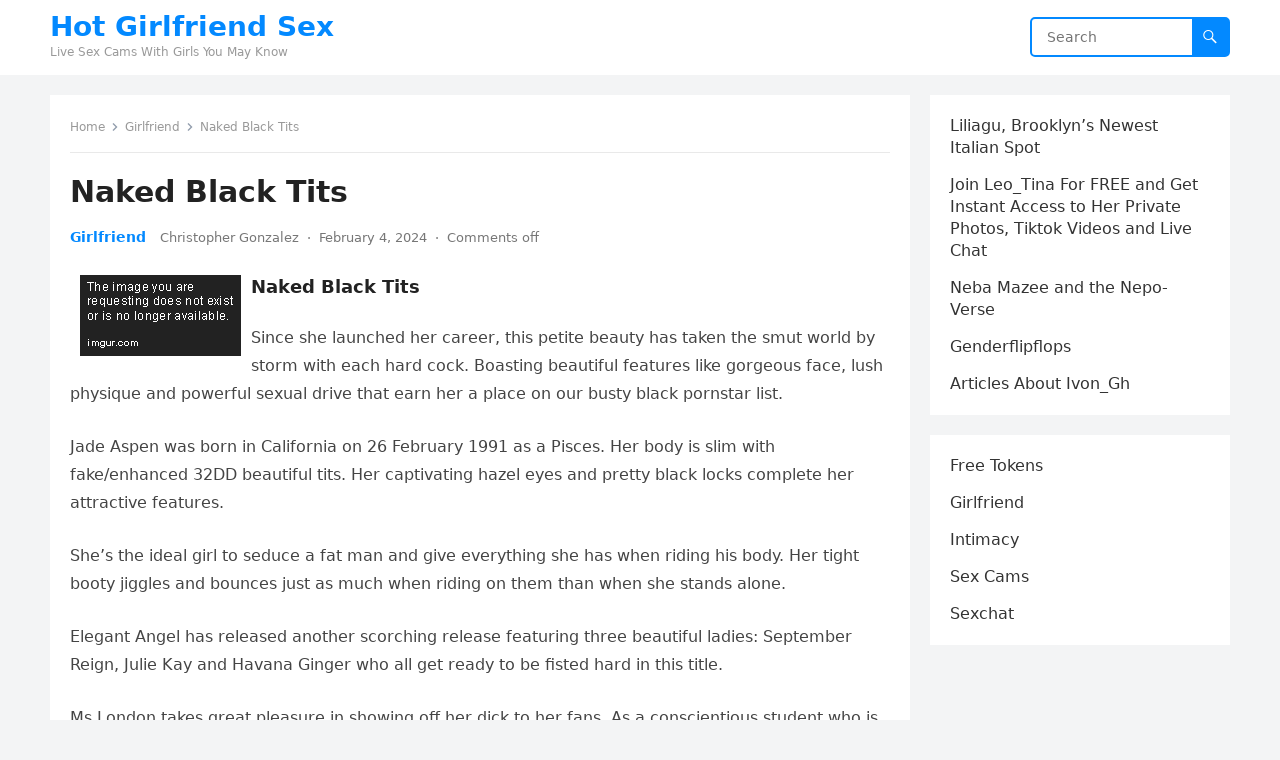

--- FILE ---
content_type: text/html; charset=UTF-8
request_url: https://www.girlfriendsexworld.com/naked-black-tits/
body_size: 13639
content:
<!DOCTYPE html><html lang="en-US"><head><meta charset="UTF-8"><meta name="viewport" content="width=device-width, initial-scale=1"><meta http-equiv="X-UA-Compatible" content="IE=edge"><meta name="HandheldFriendly" content="true"><link rel="profile" href="https://gmpg.org/xfn/11"><meta name='robots' content='index, follow, max-image-preview:large, max-snippet:-1, max-video-preview:-1' /><style>img:is([sizes="auto" i], [sizes^="auto," i]) { contain-intrinsic-size: 3000px 1500px }</style><title>Naked Black Tits - Hot Girlfriend Sex</title><link rel="canonical" href="https://www.girlfriendsexworld.com/naked-black-tits/" /><meta property="og:locale" content="en_US" /><meta property="og:type" content="article" /><meta property="og:title" content="Naked Black Tits - Hot Girlfriend Sex" /><meta property="og:description" content="Naked Black Tits Since she launched her career, this petite beauty has taken the smut world by storm with each hard cock. Boasting beautiful features like gorgeous..." /><meta property="og:url" content="https://www.girlfriendsexworld.com/naked-black-tits/" /><meta property="og:site_name" content="Hot Girlfriend Sex" /><meta property="article:published_time" content="2024-02-04T06:29:46+00:00" /><meta property="article:modified_time" content="2024-02-04T06:32:06+00:00" /><meta property="og:image" content="https://i.imgur.com/7zJnSHR.jpg" /><meta name="author" content="Christopher Gonzalez" /><meta name="twitter:card" content="summary_large_image" /><meta name="twitter:label1" content="Written by" /><meta name="twitter:data1" content="Christopher Gonzalez" /><meta name="twitter:label2" content="Est. reading time" /><meta name="twitter:data2" content="1 minute" /> <script type="application/ld+json" class="yoast-schema-graph">{"@context":"https://schema.org","@graph":[{"@type":"WebPage","@id":"https://www.girlfriendsexworld.com/naked-black-tits/","url":"https://www.girlfriendsexworld.com/naked-black-tits/","name":"Naked Black Tits - Hot Girlfriend Sex","isPartOf":{"@id":"https://www.girlfriendsexworld.com/#website"},"primaryImageOfPage":{"@id":"https://www.girlfriendsexworld.com/naked-black-tits/#primaryimage"},"image":{"@id":"https://www.girlfriendsexworld.com/naked-black-tits/#primaryimage"},"thumbnailUrl":"https://i.imgur.com/7zJnSHR.jpg","datePublished":"2024-02-04T06:29:46+00:00","dateModified":"2024-02-04T06:32:06+00:00","author":{"@id":"https://www.girlfriendsexworld.com/#/schema/person/69354b74f60682d1b40da982180a4b98"},"breadcrumb":{"@id":"https://www.girlfriendsexworld.com/naked-black-tits/#breadcrumb"},"inLanguage":"en-US","potentialAction":[{"@type":"ReadAction","target":["https://www.girlfriendsexworld.com/naked-black-tits/"]}]},{"@type":"ImageObject","inLanguage":"en-US","@id":"https://www.girlfriendsexworld.com/naked-black-tits/#primaryimage","url":"https://i.imgur.com/7zJnSHR.jpg","contentUrl":"https://i.imgur.com/7zJnSHR.jpg"},{"@type":"BreadcrumbList","@id":"https://www.girlfriendsexworld.com/naked-black-tits/#breadcrumb","itemListElement":[{"@type":"ListItem","position":1,"name":"Home","item":"https://www.girlfriendsexworld.com/"},{"@type":"ListItem","position":2,"name":"Naked Black Tits"}]},{"@type":"WebSite","@id":"https://www.girlfriendsexworld.com/#website","url":"https://www.girlfriendsexworld.com/","name":"Hot Girlfriend Sex","description":"Live Sex Cams With Girls You May Know","potentialAction":[{"@type":"SearchAction","target":{"@type":"EntryPoint","urlTemplate":"https://www.girlfriendsexworld.com/?s={search_term_string}"},"query-input":{"@type":"PropertyValueSpecification","valueRequired":true,"valueName":"search_term_string"}}],"inLanguage":"en-US"},{"@type":"Person","@id":"https://www.girlfriendsexworld.com/#/schema/person/69354b74f60682d1b40da982180a4b98","name":"Christopher Gonzalez","image":{"@type":"ImageObject","inLanguage":"en-US","@id":"https://www.girlfriendsexworld.com/#/schema/person/image/","url":"https://secure.gravatar.com/avatar/aaa459ace34ad5fd34d8a0a6de67d7cafbab5d55f575dc9cb0cbdbd623ec855b?s=96&d=mm&r=g","contentUrl":"https://secure.gravatar.com/avatar/aaa459ace34ad5fd34d8a0a6de67d7cafbab5d55f575dc9cb0cbdbd623ec855b?s=96&d=mm&r=g","caption":"Christopher Gonzalez"},"url":"https://www.girlfriendsexworld.com/author/christophergonzalez/"}]}</script> <link rel="alternate" type="application/rss+xml" title="Hot Girlfriend Sex &raquo; Feed" href="https://www.girlfriendsexworld.com/feed/" /><link rel="alternate" type="application/rss+xml" title="Hot Girlfriend Sex &raquo; Comments Feed" href="https://www.girlfriendsexworld.com/comments/feed/" /> <script defer src="[data-uri]"></script> <style id='wp-emoji-styles-inline-css' type='text/css'>img.wp-smiley, img.emoji {
		display: inline !important;
		border: none !important;
		box-shadow: none !important;
		height: 1em !important;
		width: 1em !important;
		margin: 0 0.07em !important;
		vertical-align: -0.1em !important;
		background: none !important;
		padding: 0 !important;
	}</style><link rel='stylesheet' id='wp-block-library-css' href='https://www.girlfriendsexworld.com/wp-includes/css/dist/block-library/style.min.css?ver=6.8.3' type='text/css' media='all' /><style id='wp-block-library-theme-inline-css' type='text/css'>.wp-block-audio :where(figcaption){color:#555;font-size:13px;text-align:center}.is-dark-theme .wp-block-audio :where(figcaption){color:#ffffffa6}.wp-block-audio{margin:0 0 1em}.wp-block-code{border:1px solid #ccc;border-radius:4px;font-family:Menlo,Consolas,monaco,monospace;padding:.8em 1em}.wp-block-embed :where(figcaption){color:#555;font-size:13px;text-align:center}.is-dark-theme .wp-block-embed :where(figcaption){color:#ffffffa6}.wp-block-embed{margin:0 0 1em}.blocks-gallery-caption{color:#555;font-size:13px;text-align:center}.is-dark-theme .blocks-gallery-caption{color:#ffffffa6}:root :where(.wp-block-image figcaption){color:#555;font-size:13px;text-align:center}.is-dark-theme :root :where(.wp-block-image figcaption){color:#ffffffa6}.wp-block-image{margin:0 0 1em}.wp-block-pullquote{border-bottom:4px solid;border-top:4px solid;color:currentColor;margin-bottom:1.75em}.wp-block-pullquote cite,.wp-block-pullquote footer,.wp-block-pullquote__citation{color:currentColor;font-size:.8125em;font-style:normal;text-transform:uppercase}.wp-block-quote{border-left:.25em solid;margin:0 0 1.75em;padding-left:1em}.wp-block-quote cite,.wp-block-quote footer{color:currentColor;font-size:.8125em;font-style:normal;position:relative}.wp-block-quote:where(.has-text-align-right){border-left:none;border-right:.25em solid;padding-left:0;padding-right:1em}.wp-block-quote:where(.has-text-align-center){border:none;padding-left:0}.wp-block-quote.is-large,.wp-block-quote.is-style-large,.wp-block-quote:where(.is-style-plain){border:none}.wp-block-search .wp-block-search__label{font-weight:700}.wp-block-search__button{border:1px solid #ccc;padding:.375em .625em}:where(.wp-block-group.has-background){padding:1.25em 2.375em}.wp-block-separator.has-css-opacity{opacity:.4}.wp-block-separator{border:none;border-bottom:2px solid;margin-left:auto;margin-right:auto}.wp-block-separator.has-alpha-channel-opacity{opacity:1}.wp-block-separator:not(.is-style-wide):not(.is-style-dots){width:100px}.wp-block-separator.has-background:not(.is-style-dots){border-bottom:none;height:1px}.wp-block-separator.has-background:not(.is-style-wide):not(.is-style-dots){height:2px}.wp-block-table{margin:0 0 1em}.wp-block-table td,.wp-block-table th{word-break:normal}.wp-block-table :where(figcaption){color:#555;font-size:13px;text-align:center}.is-dark-theme .wp-block-table :where(figcaption){color:#ffffffa6}.wp-block-video :where(figcaption){color:#555;font-size:13px;text-align:center}.is-dark-theme .wp-block-video :where(figcaption){color:#ffffffa6}.wp-block-video{margin:0 0 1em}:root :where(.wp-block-template-part.has-background){margin-bottom:0;margin-top:0;padding:1.25em 2.375em}</style><style id='classic-theme-styles-inline-css' type='text/css'>/*! This file is auto-generated */
.wp-block-button__link{color:#fff;background-color:#32373c;border-radius:9999px;box-shadow:none;text-decoration:none;padding:calc(.667em + 2px) calc(1.333em + 2px);font-size:1.125em}.wp-block-file__button{background:#32373c;color:#fff;text-decoration:none}</style><style id='global-styles-inline-css' type='text/css'>:root{--wp--preset--aspect-ratio--square: 1;--wp--preset--aspect-ratio--4-3: 4/3;--wp--preset--aspect-ratio--3-4: 3/4;--wp--preset--aspect-ratio--3-2: 3/2;--wp--preset--aspect-ratio--2-3: 2/3;--wp--preset--aspect-ratio--16-9: 16/9;--wp--preset--aspect-ratio--9-16: 9/16;--wp--preset--color--black: #000000;--wp--preset--color--cyan-bluish-gray: #abb8c3;--wp--preset--color--white: #ffffff;--wp--preset--color--pale-pink: #f78da7;--wp--preset--color--vivid-red: #cf2e2e;--wp--preset--color--luminous-vivid-orange: #ff6900;--wp--preset--color--luminous-vivid-amber: #fcb900;--wp--preset--color--light-green-cyan: #7bdcb5;--wp--preset--color--vivid-green-cyan: #00d084;--wp--preset--color--pale-cyan-blue: #8ed1fc;--wp--preset--color--vivid-cyan-blue: #0693e3;--wp--preset--color--vivid-purple: #9b51e0;--wp--preset--gradient--vivid-cyan-blue-to-vivid-purple: linear-gradient(135deg,rgba(6,147,227,1) 0%,rgb(155,81,224) 100%);--wp--preset--gradient--light-green-cyan-to-vivid-green-cyan: linear-gradient(135deg,rgb(122,220,180) 0%,rgb(0,208,130) 100%);--wp--preset--gradient--luminous-vivid-amber-to-luminous-vivid-orange: linear-gradient(135deg,rgba(252,185,0,1) 0%,rgba(255,105,0,1) 100%);--wp--preset--gradient--luminous-vivid-orange-to-vivid-red: linear-gradient(135deg,rgba(255,105,0,1) 0%,rgb(207,46,46) 100%);--wp--preset--gradient--very-light-gray-to-cyan-bluish-gray: linear-gradient(135deg,rgb(238,238,238) 0%,rgb(169,184,195) 100%);--wp--preset--gradient--cool-to-warm-spectrum: linear-gradient(135deg,rgb(74,234,220) 0%,rgb(151,120,209) 20%,rgb(207,42,186) 40%,rgb(238,44,130) 60%,rgb(251,105,98) 80%,rgb(254,248,76) 100%);--wp--preset--gradient--blush-light-purple: linear-gradient(135deg,rgb(255,206,236) 0%,rgb(152,150,240) 100%);--wp--preset--gradient--blush-bordeaux: linear-gradient(135deg,rgb(254,205,165) 0%,rgb(254,45,45) 50%,rgb(107,0,62) 100%);--wp--preset--gradient--luminous-dusk: linear-gradient(135deg,rgb(255,203,112) 0%,rgb(199,81,192) 50%,rgb(65,88,208) 100%);--wp--preset--gradient--pale-ocean: linear-gradient(135deg,rgb(255,245,203) 0%,rgb(182,227,212) 50%,rgb(51,167,181) 100%);--wp--preset--gradient--electric-grass: linear-gradient(135deg,rgb(202,248,128) 0%,rgb(113,206,126) 100%);--wp--preset--gradient--midnight: linear-gradient(135deg,rgb(2,3,129) 0%,rgb(40,116,252) 100%);--wp--preset--font-size--small: 13px;--wp--preset--font-size--medium: 20px;--wp--preset--font-size--large: 36px;--wp--preset--font-size--x-large: 42px;--wp--preset--spacing--20: 0.44rem;--wp--preset--spacing--30: 0.67rem;--wp--preset--spacing--40: 1rem;--wp--preset--spacing--50: 1.5rem;--wp--preset--spacing--60: 2.25rem;--wp--preset--spacing--70: 3.38rem;--wp--preset--spacing--80: 5.06rem;--wp--preset--shadow--natural: 6px 6px 9px rgba(0, 0, 0, 0.2);--wp--preset--shadow--deep: 12px 12px 50px rgba(0, 0, 0, 0.4);--wp--preset--shadow--sharp: 6px 6px 0px rgba(0, 0, 0, 0.2);--wp--preset--shadow--outlined: 6px 6px 0px -3px rgba(255, 255, 255, 1), 6px 6px rgba(0, 0, 0, 1);--wp--preset--shadow--crisp: 6px 6px 0px rgba(0, 0, 0, 1);}:where(.is-layout-flex){gap: 0.5em;}:where(.is-layout-grid){gap: 0.5em;}body .is-layout-flex{display: flex;}.is-layout-flex{flex-wrap: wrap;align-items: center;}.is-layout-flex > :is(*, div){margin: 0;}body .is-layout-grid{display: grid;}.is-layout-grid > :is(*, div){margin: 0;}:where(.wp-block-columns.is-layout-flex){gap: 2em;}:where(.wp-block-columns.is-layout-grid){gap: 2em;}:where(.wp-block-post-template.is-layout-flex){gap: 1.25em;}:where(.wp-block-post-template.is-layout-grid){gap: 1.25em;}.has-black-color{color: var(--wp--preset--color--black) !important;}.has-cyan-bluish-gray-color{color: var(--wp--preset--color--cyan-bluish-gray) !important;}.has-white-color{color: var(--wp--preset--color--white) !important;}.has-pale-pink-color{color: var(--wp--preset--color--pale-pink) !important;}.has-vivid-red-color{color: var(--wp--preset--color--vivid-red) !important;}.has-luminous-vivid-orange-color{color: var(--wp--preset--color--luminous-vivid-orange) !important;}.has-luminous-vivid-amber-color{color: var(--wp--preset--color--luminous-vivid-amber) !important;}.has-light-green-cyan-color{color: var(--wp--preset--color--light-green-cyan) !important;}.has-vivid-green-cyan-color{color: var(--wp--preset--color--vivid-green-cyan) !important;}.has-pale-cyan-blue-color{color: var(--wp--preset--color--pale-cyan-blue) !important;}.has-vivid-cyan-blue-color{color: var(--wp--preset--color--vivid-cyan-blue) !important;}.has-vivid-purple-color{color: var(--wp--preset--color--vivid-purple) !important;}.has-black-background-color{background-color: var(--wp--preset--color--black) !important;}.has-cyan-bluish-gray-background-color{background-color: var(--wp--preset--color--cyan-bluish-gray) !important;}.has-white-background-color{background-color: var(--wp--preset--color--white) !important;}.has-pale-pink-background-color{background-color: var(--wp--preset--color--pale-pink) !important;}.has-vivid-red-background-color{background-color: var(--wp--preset--color--vivid-red) !important;}.has-luminous-vivid-orange-background-color{background-color: var(--wp--preset--color--luminous-vivid-orange) !important;}.has-luminous-vivid-amber-background-color{background-color: var(--wp--preset--color--luminous-vivid-amber) !important;}.has-light-green-cyan-background-color{background-color: var(--wp--preset--color--light-green-cyan) !important;}.has-vivid-green-cyan-background-color{background-color: var(--wp--preset--color--vivid-green-cyan) !important;}.has-pale-cyan-blue-background-color{background-color: var(--wp--preset--color--pale-cyan-blue) !important;}.has-vivid-cyan-blue-background-color{background-color: var(--wp--preset--color--vivid-cyan-blue) !important;}.has-vivid-purple-background-color{background-color: var(--wp--preset--color--vivid-purple) !important;}.has-black-border-color{border-color: var(--wp--preset--color--black) !important;}.has-cyan-bluish-gray-border-color{border-color: var(--wp--preset--color--cyan-bluish-gray) !important;}.has-white-border-color{border-color: var(--wp--preset--color--white) !important;}.has-pale-pink-border-color{border-color: var(--wp--preset--color--pale-pink) !important;}.has-vivid-red-border-color{border-color: var(--wp--preset--color--vivid-red) !important;}.has-luminous-vivid-orange-border-color{border-color: var(--wp--preset--color--luminous-vivid-orange) !important;}.has-luminous-vivid-amber-border-color{border-color: var(--wp--preset--color--luminous-vivid-amber) !important;}.has-light-green-cyan-border-color{border-color: var(--wp--preset--color--light-green-cyan) !important;}.has-vivid-green-cyan-border-color{border-color: var(--wp--preset--color--vivid-green-cyan) !important;}.has-pale-cyan-blue-border-color{border-color: var(--wp--preset--color--pale-cyan-blue) !important;}.has-vivid-cyan-blue-border-color{border-color: var(--wp--preset--color--vivid-cyan-blue) !important;}.has-vivid-purple-border-color{border-color: var(--wp--preset--color--vivid-purple) !important;}.has-vivid-cyan-blue-to-vivid-purple-gradient-background{background: var(--wp--preset--gradient--vivid-cyan-blue-to-vivid-purple) !important;}.has-light-green-cyan-to-vivid-green-cyan-gradient-background{background: var(--wp--preset--gradient--light-green-cyan-to-vivid-green-cyan) !important;}.has-luminous-vivid-amber-to-luminous-vivid-orange-gradient-background{background: var(--wp--preset--gradient--luminous-vivid-amber-to-luminous-vivid-orange) !important;}.has-luminous-vivid-orange-to-vivid-red-gradient-background{background: var(--wp--preset--gradient--luminous-vivid-orange-to-vivid-red) !important;}.has-very-light-gray-to-cyan-bluish-gray-gradient-background{background: var(--wp--preset--gradient--very-light-gray-to-cyan-bluish-gray) !important;}.has-cool-to-warm-spectrum-gradient-background{background: var(--wp--preset--gradient--cool-to-warm-spectrum) !important;}.has-blush-light-purple-gradient-background{background: var(--wp--preset--gradient--blush-light-purple) !important;}.has-blush-bordeaux-gradient-background{background: var(--wp--preset--gradient--blush-bordeaux) !important;}.has-luminous-dusk-gradient-background{background: var(--wp--preset--gradient--luminous-dusk) !important;}.has-pale-ocean-gradient-background{background: var(--wp--preset--gradient--pale-ocean) !important;}.has-electric-grass-gradient-background{background: var(--wp--preset--gradient--electric-grass) !important;}.has-midnight-gradient-background{background: var(--wp--preset--gradient--midnight) !important;}.has-small-font-size{font-size: var(--wp--preset--font-size--small) !important;}.has-medium-font-size{font-size: var(--wp--preset--font-size--medium) !important;}.has-large-font-size{font-size: var(--wp--preset--font-size--large) !important;}.has-x-large-font-size{font-size: var(--wp--preset--font-size--x-large) !important;}
:where(.wp-block-post-template.is-layout-flex){gap: 1.25em;}:where(.wp-block-post-template.is-layout-grid){gap: 1.25em;}
:where(.wp-block-columns.is-layout-flex){gap: 2em;}:where(.wp-block-columns.is-layout-grid){gap: 2em;}
:root :where(.wp-block-pullquote){font-size: 1.5em;line-height: 1.6;}</style><link rel='stylesheet' id='dashicons-css' href='https://www.girlfriendsexworld.com/wp-includes/css/dashicons.min.css?ver=6.8.3' type='text/css' media='all' /><link rel='stylesheet' id='admin-bar-css' href='https://www.girlfriendsexworld.com/wp-includes/css/admin-bar.min.css?ver=6.8.3' type='text/css' media='all' /><style id='admin-bar-inline-css' type='text/css'>/* Hide CanvasJS credits for P404 charts specifically */
    #p404RedirectChart .canvasjs-chart-credit {
        display: none !important;
    }
    
    #p404RedirectChart canvas {
        border-radius: 6px;
    }

    .p404-redirect-adminbar-weekly-title {
        font-weight: bold;
        font-size: 14px;
        color: #fff;
        margin-bottom: 6px;
    }

    #wpadminbar #wp-admin-bar-p404_free_top_button .ab-icon:before {
        content: "\f103";
        color: #dc3545;
        top: 3px;
    }
    
    #wp-admin-bar-p404_free_top_button .ab-item {
        min-width: 80px !important;
        padding: 0px !important;
    }
    
    /* Ensure proper positioning and z-index for P404 dropdown */
    .p404-redirect-adminbar-dropdown-wrap { 
        min-width: 0; 
        padding: 0;
        position: static !important;
    }
    
    #wpadminbar #wp-admin-bar-p404_free_top_button_dropdown {
        position: static !important;
    }
    
    #wpadminbar #wp-admin-bar-p404_free_top_button_dropdown .ab-item {
        padding: 0 !important;
        margin: 0 !important;
    }
    
    .p404-redirect-dropdown-container {
        min-width: 340px;
        padding: 18px 18px 12px 18px;
        background: #23282d !important;
        color: #fff;
        border-radius: 12px;
        box-shadow: 0 8px 32px rgba(0,0,0,0.25);
        margin-top: 10px;
        position: relative !important;
        z-index: 999999 !important;
        display: block !important;
        border: 1px solid #444;
    }
    
    /* Ensure P404 dropdown appears on hover */
    #wpadminbar #wp-admin-bar-p404_free_top_button .p404-redirect-dropdown-container { 
        display: none !important;
    }
    
    #wpadminbar #wp-admin-bar-p404_free_top_button:hover .p404-redirect-dropdown-container { 
        display: block !important;
    }
    
    #wpadminbar #wp-admin-bar-p404_free_top_button:hover #wp-admin-bar-p404_free_top_button_dropdown .p404-redirect-dropdown-container {
        display: block !important;
    }
    
    .p404-redirect-card {
        background: #2c3338;
        border-radius: 8px;
        padding: 18px 18px 12px 18px;
        box-shadow: 0 2px 8px rgba(0,0,0,0.07);
        display: flex;
        flex-direction: column;
        align-items: flex-start;
        border: 1px solid #444;
    }
    
    .p404-redirect-btn {
        display: inline-block;
        background: #dc3545;
        color: #fff !important;
        font-weight: bold;
        padding: 5px 22px;
        border-radius: 8px;
        text-decoration: none;
        font-size: 17px;
        transition: background 0.2s, box-shadow 0.2s;
        margin-top: 8px;
        box-shadow: 0 2px 8px rgba(220,53,69,0.15);
        text-align: center;
        line-height: 1.6;
    }
    
    .p404-redirect-btn:hover {
        background: #c82333;
        color: #fff !important;
        box-shadow: 0 4px 16px rgba(220,53,69,0.25);
    }
    
    /* Prevent conflicts with other admin bar dropdowns */
    #wpadminbar .ab-top-menu > li:hover > .ab-item,
    #wpadminbar .ab-top-menu > li.hover > .ab-item {
        z-index: auto;
    }
    
    #wpadminbar #wp-admin-bar-p404_free_top_button:hover > .ab-item {
        z-index: 999998 !important;
    }</style><link rel='stylesheet' id='contact-form-7-css' href='https://www.girlfriendsexworld.com/wp-content/cache/autoptimize/autoptimize_single_64ac31699f5326cb3c76122498b76f66.php?ver=6.1.3' type='text/css' media='all' /><link rel='stylesheet' id='PageBuilderSandwich-css' href='https://www.girlfriendsexworld.com/wp-content/plugins/page-builder-sandwich/page_builder_sandwich/css/style.min.css?ver=5.1.0' type='text/css' media='all' /><link rel='stylesheet' id='blogsite-fontawesome-style-css' href='https://www.girlfriendsexworld.com/wp-content/cache/autoptimize/autoptimize_single_017f73f134af9b0ff534ffa5e409e7d9.php?ver=6.8.3' type='text/css' media='all' /><link rel='stylesheet' id='blogsite-genericons-style-css' href='https://www.girlfriendsexworld.com/wp-content/cache/autoptimize/autoptimize_single_c14dd6e84e694a66c7e27f11220ed49a.php?ver=6.8.3' type='text/css' media='all' /><link rel='stylesheet' id='blogsite-style-css' href='https://www.girlfriendsexworld.com/wp-content/cache/autoptimize/autoptimize_single_924246e4c105406d30e34a132268bed5.php?ver=20221212' type='text/css' media='all' /><link rel='stylesheet' id='blogsite-responsive-style-css' href='https://www.girlfriendsexworld.com/wp-content/cache/autoptimize/autoptimize_single_533aec563fc62f9b50bf160460270001.php?ver=20221212' type='text/css' media='all' /> <script defer id="PageBuilderSandwich-js-extra" src="[data-uri]"></script> <script defer type="text/javascript" src="https://www.girlfriendsexworld.com/wp-content/plugins/page-builder-sandwich/page_builder_sandwich/js/min/frontend-min.js?ver=5.1.0" id="PageBuilderSandwich-js"></script> <script type="text/javascript" src="https://www.girlfriendsexworld.com/wp-includes/js/jquery/jquery.min.js?ver=3.7.1" id="jquery-core-js"></script> <script defer type="text/javascript" src="https://www.girlfriendsexworld.com/wp-includes/js/jquery/jquery-migrate.min.js?ver=3.4.1" id="jquery-migrate-js"></script> <link rel="https://api.w.org/" href="https://www.girlfriendsexworld.com/wp-json/" /><link rel="alternate" title="JSON" type="application/json" href="https://www.girlfriendsexworld.com/wp-json/wp/v2/posts/456" /><link rel="EditURI" type="application/rsd+xml" title="RSD" href="https://www.girlfriendsexworld.com/xmlrpc.php?rsd" /><meta name="generator" content="WordPress 6.8.3" /><link rel='shortlink' href='https://www.girlfriendsexworld.com/?p=456' /><link rel="alternate" title="oEmbed (JSON)" type="application/json+oembed" href="https://www.girlfriendsexworld.com/wp-json/oembed/1.0/embed?url=https%3A%2F%2Fwww.girlfriendsexworld.com%2Fnaked-black-tits%2F" /><link rel="alternate" title="oEmbed (XML)" type="text/xml+oembed" href="https://www.girlfriendsexworld.com/wp-json/oembed/1.0/embed?url=https%3A%2F%2Fwww.girlfriendsexworld.com%2Fnaked-black-tits%2F&#038;format=xml" /></head><body class="wp-singular post-template-default single single-post postid-456 single-format-standard wp-embed-responsive wp-theme-blogsite"><div id="page" class="site"> <a class="skip-link screen-reader-text" href="#content">Skip to content</a><header id="masthead" class="site-header clear"><div class="container"><div class="site-branding"><div class="site-title-desc"><div class="site-title "><h1><a href="https://www.girlfriendsexworld.com">Hot Girlfriend Sex</a></h1></div><div class="site-description"> Live Sex Cams With Girls You May Know</div></div></div><nav id="primary-nav" class="primary-navigation"></nav><div class="header-search"><form id="searchform" method="get" action="https://www.girlfriendsexworld.com/"> <input type="search" name="s" class="search-input" placeholder="Search" autocomplete="off"> <button type="submit" class="search-submit"><span class="genericon genericon-search"></span></button></form></div><div class="header-toggles"> <button class="toggle nav-toggle mobile-nav-toggle" data-toggle-target=".menu-modal"  data-toggle-body-class="showing-menu-modal" aria-expanded="false" data-set-focus=".close-nav-toggle"> <span class="toggle-inner"> <span class="toggle-icon"> <svg class="svg-icon" aria-hidden="true" role="img" focusable="false" xmlns="http://www.w3.org/2000/svg" width="26" height="7" viewBox="0 0 26 7"><path fill-rule="evenodd" d="M332.5,45 C330.567003,45 329,43.4329966 329,41.5 C329,39.5670034 330.567003,38 332.5,38 C334.432997,38 336,39.5670034 336,41.5 C336,43.4329966 334.432997,45 332.5,45 Z M342,45 C340.067003,45 338.5,43.4329966 338.5,41.5 C338.5,39.5670034 340.067003,38 342,38 C343.932997,38 345.5,39.5670034 345.5,41.5 C345.5,43.4329966 343.932997,45 342,45 Z M351.5,45 C349.567003,45 348,43.4329966 348,41.5 C348,39.5670034 349.567003,38 351.5,38 C353.432997,38 355,39.5670034 355,41.5 C355,43.4329966 353.432997,45 351.5,45 Z" transform="translate(-329 -38)" /></svg> </span> <span class="toggle-text">Menu</span> </span> </button></div></div></header><div class="menu-modal cover-modal header-footer-group" data-modal-target-string=".menu-modal"><div class="menu-modal-inner modal-inner"><div class="menu-wrapper section-inner"><div class="menu-top"> <button class="toggle close-nav-toggle fill-children-current-color" data-toggle-target=".menu-modal" data-toggle-body-class="showing-menu-modal" aria-expanded="false" data-set-focus=".menu-modal"> <span class="toggle-text">Close Menu</span> <svg class="svg-icon" aria-hidden="true" role="img" focusable="false" xmlns="http://www.w3.org/2000/svg" width="16" height="16" viewBox="0 0 16 16"><polygon fill="" fill-rule="evenodd" points="6.852 7.649 .399 1.195 1.445 .149 7.899 6.602 14.352 .149 15.399 1.195 8.945 7.649 15.399 14.102 14.352 15.149 7.899 8.695 1.445 15.149 .399 14.102" /></svg> </button><nav class="mobile-menu" aria-label="Mobile" role="navigation"><ul class="modal-menu reset-list-style"><li class="page_item page-item-11"><div class="ancestor-wrapper"><a href="https://www.girlfriendsexworld.com/">Best Free Cam Girl Sites</a></div></li><li class="page_item page-item-3"><div class="ancestor-wrapper"><a href="https://www.girlfriendsexworld.com/privacy-policy/">Privacy Policy</a></div></li></ul></nav></div></div></div></div><div class="header-space"></div><div id="content" class="site-content container  clear"><div id="primary" class="content-area"><main id="main" class="site-main" ><article id="post-456" class="post-456 post type-post status-publish format-standard hentry category-girlfriend"><div class="breadcrumbs"> <span class="breadcrumbs-nav"> <a href="https://www.girlfriendsexworld.com">Home</a> <span class="post-category"><a href="https://www.girlfriendsexworld.com/category/girlfriend/">Girlfriend</a> </span> <span class="post-title">Naked Black Tits</span> </span></div><header class="entry-header"><h1 class="entry-title">Naked Black Tits</h1><div class="entry-meta"> <span class="entry-category"><a href="https://www.girlfriendsexworld.com/category/girlfriend/">Girlfriend</a> </span> <span class="entry-author"><a href="https://www.girlfriendsexworld.com/author/christophergonzalez/" title="Posts by Christopher Gonzalez" rel="author">Christopher Gonzalez</a></span> <span class="sep author-sep">&middot;</span> <span class="entry-date">February 4, 2024</span> <span class="sep">&middot;</span> <span class='entry-comment'><span class="comments-link">Comments off</span></span></div></header><div class="entry-content"><div class="pbs-main-wrapper"><p><img decoding="async" src="https://i.imgur.com/7zJnSHR.jpg" alt="Naked Black Tits" style="height:auto; width:auto; max-height:397px; margin:0px 10px; max-width:42%;" align="left"></p><h4>Naked Black Tits</h4><p>Since she launched her career, this petite beauty has taken the smut world by storm with each hard cock. Boasting beautiful features like gorgeous face, lush physique and powerful sexual drive that earn her a place on our busty black pornstar list.</p><p>Jade Aspen was born in California on 26 February 1991 as a Pisces. Her body is slim with fake/enhanced 32DD beautiful tits. Her captivating hazel eyes and pretty black locks complete her attractive features.</p><p>She&#8217;s the ideal girl to seduce a fat man and give everything she has when riding his body. Her tight booty jiggles and bounces just as much when riding on them than when she stands alone.</p><p>Elegant Angel has released another scorching release featuring three beautiful ladies: September Reign, Julie Kay and Havana Ginger who all get ready to be fisted hard in this title.</p><p>Ms London takes great pleasure in showing off her dick to her fans. As a conscientious student who is always on time and wants to learn as much about masturbation as she can, as well as being an attentive friend who cares deeply for others, she makes for an ideal tutor who will show her everything she knows about suckling a big fat dick.</p></div></div><div class="entry-tags"></div></article><div class="entry-footer"><div class="share-icons"></div></div><div class="author-box clear"> <a href="https://www.girlfriendsexworld.com/author/christophergonzalez/"><img alt='' src='https://secure.gravatar.com/avatar/aaa459ace34ad5fd34d8a0a6de67d7cafbab5d55f575dc9cb0cbdbd623ec855b?s=120&#038;d=mm&#038;r=g' srcset='https://secure.gravatar.com/avatar/aaa459ace34ad5fd34d8a0a6de67d7cafbab5d55f575dc9cb0cbdbd623ec855b?s=240&#038;d=mm&#038;r=g 2x' class='avatar avatar-120 photo' height='120' width='120' decoding='async'/></a><div class="author-meta"><div class="author-name"> <a href="https://www.girlfriendsexworld.com/author/christophergonzalez/">Christopher Gonzalez</a></div><div class="author-desc"></div></div></div><div class="entry-related clear"><h3>Related Posts</h3><div class="content-loop clear"><div id="post-1596" class="clear last post-1596 post type-post status-publish format-standard hentry category-girlfriend"><div class="entry-category"> <a href="https://www.girlfriendsexworld.com/category/girlfriend/">Girlfriend</a></div><h2 class="entry-title"><a href="https://www.girlfriendsexworld.com/liliagu-brooklyns-newest-italian-spot/">Liliagu, Brooklyn&#8217;s Newest Italian Spot</a></h2><div class="entry-meta"> <span class="entry-author"><a href="https://www.girlfriendsexworld.com/author/christophergonzalez/" title="Posts by Christopher Gonzalez" rel="author">Christopher Gonzalez</a></span> <span class="sep author-sep">&middot;</span> <span class="entry-date">November 7, 2025</span> <span class="sep">&middot;</span> <span class='entry-comment'><span class="comments-link">Comments off</span></span></div><div class="entry-summary"><p>Liliagu, sister restaurant to the highly acclaimed Misi across the hall, is one of New York City&#8217;s favorite and accessible Italian eateries. The bright and lofty space&#8230;</p></div></div><div id="post-1594" class="clear last post-1594 post type-post status-publish format-standard hentry category-girlfriend"><div class="entry-category"> <a href="https://www.girlfriendsexworld.com/category/girlfriend/">Girlfriend</a></div><h2 class="entry-title"><a href="https://www.girlfriendsexworld.com/join-leo_tina-for-free-and-get-instant-access-to-her-private-photos-tiktok-videos-and-live-chat/">Join Leo_Tina For FREE and Get Instant Access to Her Private Photos, Tiktok Videos and Live Chat</a></h2><div class="entry-meta"> <span class="entry-author"><a href="https://www.girlfriendsexworld.com/author/christophergonzalez/" title="Posts by Christopher Gonzalez" rel="author">Christopher Gonzalez</a></span> <span class="sep author-sep">&middot;</span> <span class="entry-date">November 6, 2025</span> <span class="sep">&middot;</span> <span class='entry-comment'><span class="comments-link">Comments off</span></span></div><div class="entry-summary"><p>Streamer and social media personality who is best known for her Tiktok videos in which she films her everyday life, including her food intake, shopping hauls and&#8230;</p></div></div><div id="post-1592" class="clear last post-1592 post type-post status-publish format-standard hentry category-girlfriend"><div class="entry-category"> <a href="https://www.girlfriendsexworld.com/category/girlfriend/">Girlfriend</a></div><h2 class="entry-title"><a href="https://www.girlfriendsexworld.com/neba-mazee-and-the-nepo-verse/">Neba Mazee and the Nepo-Verse</a></h2><div class="entry-meta"> <span class="entry-author"><a href="https://www.girlfriendsexworld.com/author/christophergonzalez/" title="Posts by Christopher Gonzalez" rel="author">Christopher Gonzalez</a></span> <span class="sep author-sep">&middot;</span> <span class="entry-date">November 5, 2025</span> <span class="sep">&middot;</span> <span class='entry-comment'><span class="comments-link">Comments off</span></span></div><div class="entry-summary"><p>At first, Meriem Derradji introduced &#8220;nepo babies&#8221; to public awareness through a tweet. When media outlets quickly attacked her as being hired due to who her parents&#8230;</p></div></div><div id="post-1590" class="clear last post-1590 post type-post status-publish format-standard hentry category-girlfriend"><div class="entry-category"> <a href="https://www.girlfriendsexworld.com/category/girlfriend/">Girlfriend</a></div><h2 class="entry-title"><a href="https://www.girlfriendsexworld.com/genderflipflops-2/">Genderflipflops</a></h2><div class="entry-meta"> <span class="entry-author"><a href="https://www.girlfriendsexworld.com/author/christophergonzalez/" title="Posts by Christopher Gonzalez" rel="author">Christopher Gonzalez</a></span> <span class="sep author-sep">&middot;</span> <span class="entry-date">November 4, 2025</span> <span class="sep">&middot;</span> <span class='entry-comment'><span class="comments-link">Comments off</span></span></div><div class="entry-summary"><p>Genderflipflops are sandals specifically tailored for people transitioning gender. These flip flops may feature floral prints and metallic straps reminiscent of Zara-esque summer style guides or more&#8230;</p></div></div><div id="post-1588" class="clear last post-1588 post type-post status-publish format-standard hentry category-girlfriend"><div class="entry-category"> <a href="https://www.girlfriendsexworld.com/category/girlfriend/">Girlfriend</a></div><h2 class="entry-title"><a href="https://www.girlfriendsexworld.com/articles-about-ivon_gh/">Articles About Ivon_Gh</a></h2><div class="entry-meta"> <span class="entry-author"><a href="https://www.girlfriendsexworld.com/author/christophergonzalez/" title="Posts by Christopher Gonzalez" rel="author">Christopher Gonzalez</a></span> <span class="sep author-sep">&middot;</span> <span class="entry-date">November 3, 2025</span> <span class="sep">&middot;</span> <span class='entry-comment'><span class="comments-link">Comments off</span></span></div><div class="entry-summary"><p>Articles About Ivon_Gh Ivon_Gh is an unlocked mercenary character available in Hero Mode at level 3. He&#8217;s a massive hulk who uses his Knockout power, dealing physical&#8230;</p></div></div><div id="post-1586" class="clear last post-1586 post type-post status-publish format-standard hentry category-girlfriend"><div class="entry-category"> <a href="https://www.girlfriendsexworld.com/category/girlfriend/">Girlfriend</a></div><h2 class="entry-title"><a href="https://www.girlfriendsexworld.com/nyjacks-a-disco-club-for-men/">Nyjacks &#8211; A Disco Club For Men</a></h2><div class="entry-meta"> <span class="entry-author"><a href="https://www.girlfriendsexworld.com/author/christophergonzalez/" title="Posts by Christopher Gonzalez" rel="author">Christopher Gonzalez</a></span> <span class="sep author-sep">&middot;</span> <span class="entry-date">November 2, 2025</span> <span class="sep">&middot;</span> <span class='entry-comment'><span class="comments-link">Comments off</span></span></div><div class="entry-summary"><p>Nyjacks was established in 1980 by a group of guys looking for a place where they could gather with other males to stroke themselves, beat their meat,&#8230;</p></div></div></div></div></main></div><aside id="secondary" class="widget-area sidebar"><div id="block-2" class="widget widget_block widget_recent_entries"><ul class="wp-block-latest-posts__list wp-block-latest-posts"><li><a class="wp-block-latest-posts__post-title" href="https://www.girlfriendsexworld.com/liliagu-brooklyns-newest-italian-spot/">Liliagu, Brooklyn&#8217;s Newest Italian Spot</a></li><li><a class="wp-block-latest-posts__post-title" href="https://www.girlfriendsexworld.com/join-leo_tina-for-free-and-get-instant-access-to-her-private-photos-tiktok-videos-and-live-chat/">Join Leo_Tina For FREE and Get Instant Access to Her Private Photos, Tiktok Videos and Live Chat</a></li><li><a class="wp-block-latest-posts__post-title" href="https://www.girlfriendsexworld.com/neba-mazee-and-the-nepo-verse/">Neba Mazee and the Nepo-Verse</a></li><li><a class="wp-block-latest-posts__post-title" href="https://www.girlfriendsexworld.com/genderflipflops-2/">Genderflipflops</a></li><li><a class="wp-block-latest-posts__post-title" href="https://www.girlfriendsexworld.com/articles-about-ivon_gh/">Articles About Ivon_Gh</a></li></ul></div><div id="block-3" class="widget widget_block widget_categories"><ul class="wp-block-categories-list wp-block-categories"><li class="cat-item cat-item-5"><a href="https://www.girlfriendsexworld.com/category/free-tokens/">Free Tokens</a></li><li class="cat-item cat-item-1"><a href="https://www.girlfriendsexworld.com/category/girlfriend/">Girlfriend</a></li><li class="cat-item cat-item-4"><a href="https://www.girlfriendsexworld.com/category/intimacy/">Intimacy</a></li><li class="cat-item cat-item-2"><a href="https://www.girlfriendsexworld.com/category/sexcams/">Sex Cams</a></li><li class="cat-item cat-item-3"><a href="https://www.girlfriendsexworld.com/category/sexchat/">Sexchat</a></li></ul></div></aside></div><footer id="colophon" class="site-footer"><div class="clear"></div><div id="site-bottom" class="no-footer-widgets clear"><div class="container"><div class="site-info"> &copy; 2025 <a href="https://www.girlfriendsexworld.com">Hot Girlfriend Sex</a> - <a target="_blank" href="https://wpenjoy.com">WordPress Theme</a> by <a target="_blank" href="https://wpenjoy.com">WPEnjoy</a></div></div></div></footer></div><div id="back-top"> <a href="#top" title="Back to top"><span class="genericon genericon-collapse"></span></a></div> <script type="speculationrules">{"prefetch":[{"source":"document","where":{"and":[{"href_matches":"\/*"},{"not":{"href_matches":["\/wp-*.php","\/wp-admin\/*","\/wp-content\/uploads\/*","\/wp-content\/*","\/wp-content\/plugins\/*","\/wp-content\/themes\/blogsite\/*","\/*\\?(.+)"]}},{"not":{"selector_matches":"a[rel~=\"nofollow\"]"}},{"not":{"selector_matches":".no-prefetch, .no-prefetch a"}}]},"eagerness":"conservative"}]}</script> <script type="text/javascript" src="https://www.girlfriendsexworld.com/wp-includes/js/dist/hooks.min.js?ver=4d63a3d491d11ffd8ac6" id="wp-hooks-js"></script> <script type="text/javascript" src="https://www.girlfriendsexworld.com/wp-includes/js/dist/i18n.min.js?ver=5e580eb46a90c2b997e6" id="wp-i18n-js"></script> <script defer id="wp-i18n-js-after" src="[data-uri]"></script> <script defer type="text/javascript" src="https://www.girlfriendsexworld.com/wp-content/cache/autoptimize/autoptimize_single_96e7dc3f0e8559e4a3f3ca40b17ab9c3.php?ver=6.1.3" id="swv-js"></script> <script defer id="contact-form-7-js-before" src="[data-uri]"></script> <script defer type="text/javascript" src="https://www.girlfriendsexworld.com/wp-content/cache/autoptimize/autoptimize_single_2912c657d0592cc532dff73d0d2ce7bb.php?ver=6.1.3" id="contact-form-7-js"></script> <script defer type="text/javascript" src="https://www.girlfriendsexworld.com/wp-content/cache/autoptimize/autoptimize_single_a9721a79829c73542da51e0d1dbd223f.php?ver=6.8.3" id="blogsite-superfish-js"></script> <script type="text/javascript" src="https://www.girlfriendsexworld.com/wp-content/themes/blogsite/assets/js/html5.js?ver=6.8.3" id="blogsite-html5-js"></script> <script defer type="text/javascript" src="https://www.girlfriendsexworld.com/wp-content/cache/autoptimize/autoptimize_single_70f3a8484c7bc490f4476a59108ed9f1.php?ver=6.8.3" id="blogsite-bxslider-js"></script> <script defer type="text/javascript" src="https://www.girlfriendsexworld.com/wp-content/cache/autoptimize/autoptimize_single_3f7de6bf1979c6259bf6bccb49e814ca.php?ver=20221212" id="tabslet-js"></script> <script defer type="text/javascript" src="https://www.girlfriendsexworld.com/wp-content/cache/autoptimize/autoptimize_single_4aeb60eaea243e22fd9cb7b0e4c34c10.php?ver=20221212" id="blogsite-index-js"></script> <script defer type="text/javascript" src="https://www.girlfriendsexworld.com/wp-content/cache/autoptimize/autoptimize_single_604e06570b8382181086915b9af7dd47.php?ver=20221212" id="blogsite-custom-js"></script> <script defer src="[data-uri]"></script> </body></html>

--- FILE ---
content_type: text/css; charset=utf-8
request_url: https://www.girlfriendsexworld.com/wp-content/cache/autoptimize/autoptimize_single_c14dd6e84e694a66c7e27f11220ed49a.php?ver=6.8.3
body_size: -81
content:
@import url(//www.girlfriendsexworld.com/wp-content/themes/blogsite/genericons/genericons/genericons.css);

--- FILE ---
content_type: text/css; charset=utf-8
request_url: https://www.girlfriendsexworld.com/wp-content/cache/autoptimize/autoptimize_single_533aec563fc62f9b50bf160460270001.php?ver=20221212
body_size: 1490
content:
@media only screen and (min-width:960px) and (max-width:1179px){.container{width:940px}#primary{width:620px}.header-search{width:180px}.sf-menu li a{font-size:13px;font-weight:400}.sf-menu li a .menu-text{padding:0 8px}#primary-menu{margin-left:15px}.menu-item-home{display:none}.is_full_width #featured-content .featured-left,#featured-content .featured-left{float:none;width:100%}.is_full_width #featured-content .featured-right,#featured-content .featured-right{float:none;width:100%;margin-top:10px}.is_full_width #featured-content .featured-grid,#featured-content .featured-grid{float:left;width:32%;margin-right:2%;margin-bottom:0}.is_full_width #featured-content .featured-grid:last-child,#featured-content .featured-grid:last-child{margin-right:0}.is_full_width #featured-content .featured-grid .entry-title,#featured-content .featured-grid .entry-title{font-size:.8em}.is_full_width #featured-content .bxslider,#featured-content .bxslider{max-height:100%}.content-loop .thumbnail-link{width:210px}.content-loop .entry-title{font-size:1.2em}.content-loop .entry-summary{line-height:1.55}}@media only screen and (max-width:959px){#primary-nav,.header-search{display:none}.header-toggles{display:block}.container{width:98%}.site-header{height:60px}.header-toggles{top:9px}.site-branding #logo{height:60px;line-height:60px}.site-branding img{max-height:60px}.site-title{font-size:24px;line-height:60px;margin:0}.site-description{display:none}.is_full_width #featured-content .featured-left,#featured-content .featured-left{float:none;width:100%;margin-bottom:0}.is_full_width #featured-content .featured-right,#featured-content .featured-right{float:none;width:100%;margin-top:10px}.is_full_width #featured-content .featured-grid,#featured-content .featured-grid{float:left;width:32%;margin-right:2%;margin-bottom:0}.is_full_width #featured-content .featured-grid:last-child,#featured-content .featured-grid:last-child{margin-right:0}.is_full_width #featured-content .featured-grid .entry-title,#featured-content .featured-grid .entry-title{font-size:.8em}.bxslider{height:100%;max-height:100%}.bx-wrapper{background-color:transparent;background:0 0}#primary{float:none;width:100%;margin-bottom:25px}#secondary{float:none;width:100%}.sidebar .widget_ad .widget-title,.site-footer .widget_ad .widget-title{text-align:left}#site-bottom{text-align:center}#site-bottom .site-info{float:none;margin-bottom:10px}#site-bottom .footer-nav{float:none}#site-bottom .footer-nav ul li{padding:0 5px}}@media only screen and (min-width:768px) and (max-width:959px){.is_full_width #featured-content .featured-left,#featured-content .featured-left{float:none;width:100%}.is_full_width #featured-content .featured-right,#featured-content .featured-right{float:none;width:100%;margin-top:10px}.is_full_width #featured-content .featured-grid,#featured-content .featured-grid{float:left;width:32.666%;margin-right:1%;margin-bottom:0}.is_full_width #featured-content .featured-grid:last-child,#featured-content .featured-grid:last-child{margin-right:0}.is_full_width #featured-content .featured-grid .entry-title,#featured-content .featured-grid .entry-title{font-size:.8em}.footer-columns .footer-column{width:49%;margin-right:2%}.footer-columns .footer-column:nth-of-type(2n){margin-right:0}.footer-columns .footer-column:nth-of-type(2n+1){clear:left}}@media only screen and (max-width:767px){.site-content{padding:10px 0}.is_full_width #featured-content .featured-slide .entry-header,#featured-content .featured-slide .entry-header{bottom:10px;padding-left:10px;padding-right:10px}.featured-ad{margin-top:10px;margin-bottom:10px}.single .breadcrumbs .post-title{display:none}.single .breadcrumbs .post-category a{background:0 0}.entry-share a{margin-right:2px}.entry-share a span{display:none}.entry-summary{clear:both;display:block}.entry-summary:before{content:" ";display:block;clear:both}.single .entry-header{margin-bottom:20px}.comment-form .comment-form-author,.comment-form .comment-form-email,.comment-form .comment-form-url{width:100%}.footer-columns .footer-column{float:none;width:100%;padding:0 10px}.content-search .thumbnail-link{width:48px}.content-search .entry-title{display:table}.content-search .entry-meta{display:none}.error-404 .page-content .search-form input.search-field{width:200px}#site-bottom{text-align:center}#site-bottom .site-info{float:none;margin-bottom:10px}#site-bottom .footer-nav li{margin:0 5px}}@media only screen and (min-width:480px) and (max-width:767px){.site-main{padding:15px}.is_full_width #featured-content .featured-slide .entry-title,#featured-content .featured-slide .entry-title{font-size:24px}.content-loop .thumbnail-link{width:140px;margin:0 20px 20px 0}.content-loop .entry-title{font-size:18px}.content-loop .entry-meta .entry-author,.content-loop .entry-meta .author-sep{display:none}}@media only screen and (max-width:479px){.site-content{padding:10px 0}.site-main{padding:10px}.is_full_width #featured-content,#featured-content{margin-bottom:10px}.is_full_width #featured-content .featured-slide .entry-title,#featured-content .featured-slide .entry-title{font-size:22px}.is_full_width #featured-content .featured-right,#featured-content .featured-right{float:none;width:100%;margin-top:10px}.is_full_width #featured-content .featured-grid,#featured-content .featured-grid{float:none;width:100%;margin:0 0 10px}.is_full_width #featured-content .featured-grid:last-child,#featured-content .featured-grid:last-child{margin-right:0}.is_full_width #featured-content .featured-grid .entry-title,#featured-content .featured-grid .entry-title{font-size:22px}.home-featured-ad{margin:0 0 4px}.content-loop .thumbnail-link{float:left;width:110px;margin:0 15px 15px 0}.content-loop .entry-meta{display:none}.content-loop .entry-title{font-size:1.2em;margin-bottom:5px;overflow:hidden;display:-webkit-box;-webkit-line-clamp:3;-webkit-box-orient:vertical}.content-loop .entry-meta .entry-author,.content-loop .entry-meta .author-sep{display:none}.content-loop .entry-category a{height:24px;line-height:24px;padding:0 6px}.single #primary .entry-header .entry-author,.single #primary .entry-header .author-sep{display:none}.entry-related .hentry{float:none;width:100%}.entry-related .hentry:after{content:" ";clear:both;display:block}.pagination{padding:15px 0 5px}.pagination .page-numbers{font-size:13px;padding:0 10px;height:30px;line-height:30px}.page-title,.single h1.entry-title,.page h1.entry-title{font-size:24px}#post-nav .post-previous{margin-bottom:20px}#post-nav .post-previous:after{clear:both;content:" ";display:block}#post-nav .post-next{border-left:none;padding:0;text-align:left}#post-nav .post-next .thumbnail-wrap{float:left;margin:0 15px 0 0}#comments .comment-metadata,.comment-respond .comment-metadata{display:none}.sidebar .widget{margin-bottom:10px;padding:10px}}

--- FILE ---
content_type: text/javascript; charset=utf-8
request_url: https://www.girlfriendsexworld.com/wp-content/cache/autoptimize/autoptimize_single_604e06570b8382181086915b9af7dd47.php?ver=20221212
body_size: 337
content:
(function($){$(document).ready(function(){"use strict";var example=$('.sf-menu').superfish({delay:100,speed:'fast',autoArrows:false});$('.bxslider').bxSlider({auto:true,pause:'6000',autoHover:true,adaptiveHeight:true,mode:'fade',touchEnabled:false,onSliderLoad:function(){$(".bxslider").css("display","block");$(".bxslider").css("visibility","visible");$('#featured-content .featured-slide .entry-header').fadeIn("100");$('#featured-content .featured-slide .gradient').fadeIn("100");$('#featured-content .featured-grid .entry-header').fadeIn("100");$('#featured-content .featured-grid .gradient').fadeIn("100");}});$('.widget-posts-thumbnail .gradient').fadeIn("100");$('.widget_tabs').show();$('.widget_tabs .tabs').tabslet({mouseevent:'click',attribute:'href',animation:false});$("#back-top").hide();$(function(){$(window).scroll(function(){if($(this).scrollTop()>100){$('#back-top').fadeIn('200');}else{$('#back-top').fadeOut('200');}});$('#back-top a').click(function(){$('body,html').animate({scrollTop:0},400);return false;});});});})(jQuery);